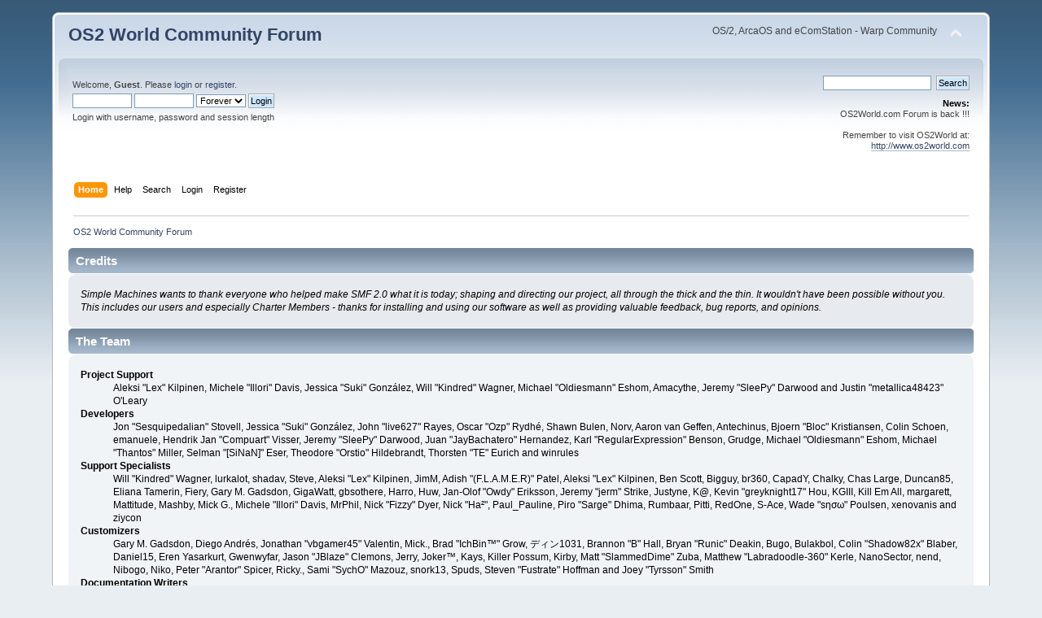

--- FILE ---
content_type: text/html; charset=UTF-8
request_url: https://www.os2world.com/forum/index.php?PHPSESSID=u2otlgvtub6ko11k5venepsuq2&action=credits
body_size: 4493
content:
<!DOCTYPE html PUBLIC "-//W3C//DTD XHTML 1.0 Transitional//EN" "http://www.w3.org/TR/xhtml1/DTD/xhtml1-transitional.dtd">
<html xmlns="http://www.w3.org/1999/xhtml">
<head>
	<link rel="stylesheet" type="text/css" href="https://www.os2world.com/forum/Themes/default/css/index.css?fin20" />
	<link rel="stylesheet" type="text/css" href="https://www.os2world.com/forum/Themes/default/css/webkit.css" />
	<script type="text/javascript" src="https://www.os2world.com/forum/Themes/default/scripts/script.js?fin20"></script>
	<script type="text/javascript" src="https://www.os2world.com/forum/Themes/default/scripts/theme.js?fin20"></script>
	<script type="text/javascript"><!-- // --><![CDATA[
		var smf_theme_url = "https://www.os2world.com/forum/Themes/default";
		var smf_default_theme_url = "https://www.os2world.com/forum/Themes/default";
		var smf_images_url = "https://www.os2world.com/forum/Themes/default/images";
		var smf_scripturl = "https://www.os2world.com/forum/index.php?PHPSESSID=u2otlgvtub6ko11k5venepsuq2&amp;";
		var smf_iso_case_folding = false;
		var smf_charset = "UTF-8";
		var ajax_notification_text = "Loading...";
		var ajax_notification_cancel_text = "Cancel";
	// ]]></script>
	<meta http-equiv="Content-Type" content="text/html; charset=UTF-8" />
	<meta name="description" content="Credits" />
	<title>Credits</title>
	<meta name="robots" content="noindex" />
	<link rel="help" href="https://www.os2world.com/forum/index.php?PHPSESSID=u2otlgvtub6ko11k5venepsuq2&amp;action=help" />
	<link rel="search" href="https://www.os2world.com/forum/index.php?PHPSESSID=u2otlgvtub6ko11k5venepsuq2&amp;action=search" />
	<link rel="contents" href="https://www.os2world.com/forum/index.php?PHPSESSID=u2otlgvtub6ko11k5venepsuq2&amp;" />
	<link rel="alternate" type="application/rss+xml" title="OS2 World Community Forum - RSS" href="https://www.os2world.com/forum/index.php?PHPSESSID=u2otlgvtub6ko11k5venepsuq2&amp;type=rss;action=.xml" />
</head>
<body>
<div id="wrapper" style="width: 90%">
	<div id="header"><div class="frame">
		<div id="top_section">
			<h1 class="forumtitle">
				<a href="https://www.os2world.com/forum/index.php?PHPSESSID=u2otlgvtub6ko11k5venepsuq2&amp;">OS2 World Community Forum</a>
			</h1>
			<img id="upshrink" src="https://www.os2world.com/forum/Themes/default/images/upshrink.png" alt="*" title="Shrink or expand the header." style="display: none;" />
			<div id="siteslogan" class="floatright">OS/2, ArcaOS and eComStation - Warp Community</div>
		</div>
		<div id="upper_section" class="middletext">
			<div class="user">
				<script type="text/javascript" src="https://www.os2world.com/forum/Themes/default/scripts/sha1.js"></script>
				<form id="guest_form" action="https://www.os2world.com/forum/index.php?PHPSESSID=u2otlgvtub6ko11k5venepsuq2&amp;action=login2" method="post" accept-charset="UTF-8"  onsubmit="hashLoginPassword(this, 'b9cb30b493a3930e56c0c0d5c0d06e1c');">
					<div class="info">Welcome, <strong>Guest</strong>. Please <a href="https://www.os2world.com/forum/index.php?PHPSESSID=u2otlgvtub6ko11k5venepsuq2&amp;action=login">login</a> or <a href="https://www.os2world.com/forum/index.php?PHPSESSID=u2otlgvtub6ko11k5venepsuq2&amp;action=register">register</a>.</div>
					<input type="text" name="user" size="10" class="input_text" />
					<input type="password" name="passwrd" size="10" class="input_password" />
					<select name="cookielength">
						<option value="60">1 Hour</option>
						<option value="1440">1 Day</option>
						<option value="10080">1 Week</option>
						<option value="43200">1 Month</option>
						<option value="-1" selected="selected">Forever</option>
					</select>
					<input type="submit" value="Login" class="button_submit" /><br />
					<div class="info">Login with username, password and session length</div>
					<input type="hidden" name="hash_passwrd" value="" /><input type="hidden" name="dfbed2d4647" value="b9cb30b493a3930e56c0c0d5c0d06e1c" />
				</form>
			</div>
			<div class="news normaltext">
				<form id="search_form" action="https://www.os2world.com/forum/index.php?PHPSESSID=u2otlgvtub6ko11k5venepsuq2&amp;action=search2" method="post" accept-charset="UTF-8">
					<input type="text" name="search" value="" class="input_text" />&nbsp;
					<input type="submit" name="submit" value="Search" class="button_submit" />
					<input type="hidden" name="advanced" value="0" /></form>
				<h2>News: </h2>
				<p>OS2World.com Forum is back !!!<br /><br />Remember to visit OS2World at:<br /><a href="http://www.os2world.com" class="bbc_link" target="_blank" rel="noopener noreferrer">http://www.os2world.com</a></p>
			</div>
		</div>
		<br class="clear" />
		<script type="text/javascript"><!-- // --><![CDATA[
			var oMainHeaderToggle = new smc_Toggle({
				bToggleEnabled: true,
				bCurrentlyCollapsed: false,
				aSwappableContainers: [
					'upper_section'
				],
				aSwapImages: [
					{
						sId: 'upshrink',
						srcExpanded: smf_images_url + '/upshrink.png',
						altExpanded: 'Shrink or expand the header.',
						srcCollapsed: smf_images_url + '/upshrink2.png',
						altCollapsed: 'Shrink or expand the header.'
					}
				],
				oThemeOptions: {
					bUseThemeSettings: false,
					sOptionName: 'collapse_header',
					sSessionVar: 'dfbed2d4647',
					sSessionId: 'b9cb30b493a3930e56c0c0d5c0d06e1c'
				},
				oCookieOptions: {
					bUseCookie: true,
					sCookieName: 'upshrink'
				}
			});
		// ]]></script>
		<div id="main_menu">
			<ul class="dropmenu" id="menu_nav">
				<li id="button_home">
					<a class="active firstlevel" href="https://www.os2world.com/forum/index.php?PHPSESSID=u2otlgvtub6ko11k5venepsuq2&amp;">
						<span class="last firstlevel">Home</span>
					</a>
				</li>
				<li id="button_help">
					<a class="firstlevel" href="https://www.os2world.com/forum/index.php?PHPSESSID=u2otlgvtub6ko11k5venepsuq2&amp;action=help">
						<span class="firstlevel">Help</span>
					</a>
				</li>
				<li id="button_search">
					<a class="firstlevel" href="https://www.os2world.com/forum/index.php?PHPSESSID=u2otlgvtub6ko11k5venepsuq2&amp;action=search">
						<span class="firstlevel">Search</span>
					</a>
				</li>
				<li id="button_login">
					<a class="firstlevel" href="https://www.os2world.com/forum/index.php?PHPSESSID=u2otlgvtub6ko11k5venepsuq2&amp;action=login">
						<span class="firstlevel">Login</span>
					</a>
				</li>
				<li id="button_register">
					<a class="firstlevel" href="https://www.os2world.com/forum/index.php?PHPSESSID=u2otlgvtub6ko11k5venepsuq2&amp;action=register">
						<span class="last firstlevel">Register</span>
					</a>
				</li>
			</ul>
		</div>
		<br class="clear" />
	</div></div>
	<div id="content_section"><div class="frame">
		<div id="main_content_section">
	<div class="navigate_section">
		<ul>
			<li class="last">
				<a href="https://www.os2world.com/forum/index.php?PHPSESSID=u2otlgvtub6ko11k5venepsuq2&amp;"><span>OS2 World Community Forum</span></a>
			</li>
		</ul>
	</div>
	<div class="main_section" id="credits">
		<div class="cat_bar">
			<h3 class="catbg">Credits</h3>
		</div>
		<div class="windowbg">
			<span class="topslice"><span></span></span>
			<div class="content">
				<p>Simple Machines wants to thank everyone who helped make SMF 2.0 what it is today; shaping and directing our project, all through the thick and the thin. It wouldn't have been possible without you. This includes our users and especially Charter Members - thanks for installing and using our software as well as providing valuable feedback, bug reports, and opinions.</p>
			</div>
			<span class="botslice"><span></span></span>
		</div>
		<div class="cat_bar">
			<h3 class="catbg">The Team</h3>
		</div>
		<div class="windowbg2">
			<span class="topslice"><span></span></span>
			<div class="content">
				<dl>
					<dt>
						<strong>Project Support</strong>
					</dt>
					<dd>Aleksi &quot;Lex&quot; Kilpinen, Michele &quot;Illori&quot; Davis, Jessica &quot;Suki&quot; Gonz&aacute;lez, Will &quot;Kindred&quot; Wagner, Michael &quot;Oldiesmann&quot; Eshom, Amacythe, Jeremy &quot;SleePy&quot; Darwood and Justin &quot;metallica48423&quot; O'Leary
					</dd>
					<dt>
						<strong>Developers</strong>
					</dt>
					<dd>Jon &quot;Sesquipedalian&quot; Stovell, Jessica &quot;Suki&quot; Gonz&aacute;lez, John &quot;live627&quot; Rayes, Oscar &quot;Ozp&quot; Rydhé, Shawn Bulen, Norv, Aaron van Geffen, Antechinus, Bjoern &quot;Bloc&quot; Kristiansen, Colin Schoen, emanuele, Hendrik Jan &quot;Compuart&quot; Visser, Jeremy &quot;SleePy&quot; Darwood, Juan &quot;JayBachatero&quot; Hernandez, Karl &quot;RegularExpression&quot; Benson, Grudge, Michael &quot;Oldiesmann&quot; Eshom, Michael &quot;Thantos&quot; Miller, Selman &quot;[SiNaN]&quot; Eser, Theodore &quot;Orstio&quot; Hildebrandt, Thorsten &quot;TE&quot; Eurich and winrules
					</dd>
					<dt>
						<strong>Support Specialists</strong>
					</dt>
					<dd>Will &quot;Kindred&quot; Wagner, lurkalot, shadav, Steve, Aleksi &quot;Lex&quot; Kilpinen, JimM, Adish &quot;(F.L.A.M.E.R)&quot; Patel, Aleksi &quot;Lex&quot; Kilpinen, Ben Scott, Bigguy, br360, CapadY, Chalky, Chas Large, Duncan85, Eliana Tamerin, Fiery, Gary M. Gadsdon, GigaWatt, gbsothere, Harro, Huw, Jan-Olof &quot;Owdy&quot; Eriksson, Jeremy &quot;jerm&quot; Strike, Justyne, K@, Kevin &quot;greyknight17&quot; Hou, KGIII, Kill Em All, margarett, Mattitude, Mashby, Mick G., Michele &quot;Illori&quot; Davis, MrPhil, Nick &quot;Fizzy&quot; Dyer, Nick &quot;Ha&sup2;&quot;, Paul_Pauline, Piro &quot;Sarge&quot; Dhima, Rumbaar, Pitti, RedOne, S-Ace, Wade &quot;s&eta;&sigma;&omega;&quot; Poulsen, xenovanis and ziycon
					</dd>
					<dt>
						<strong>Customizers</strong>
					</dt>
					<dd>Gary M. Gadsdon, Diego Andr&eacute;s, Jonathan &quot;vbgamer45&quot; Valentin, Mick., Brad &quot;IchBin&trade;&quot; Grow, &#12487;&#12451;&#12531;1031, Brannon &quot;B&quot; Hall, Bryan &quot;Runic&quot; Deakin, Bugo, Bulakbol, Colin &quot;Shadow82x&quot; Blaber, Daniel15, Eren Yasarkurt, Gwenwyfar, Jason &quot;JBlaze&quot; Clemons, Jerry, Joker&trade;, Kays, Killer Possum, Kirby, Matt &quot;SlammedDime&quot; Zuba, Matthew &quot;Labradoodle-360&quot; Kerle, NanoSector, nend, Nibogo, Niko, Peter &quot;Arantor&quot; Spicer, Ricky., Sami &quot;SychO&quot; Mazouz, snork13, Spuds, Steven &quot;Fustrate&quot; Hoffman and Joey &quot;Tyrsson&quot; Smith
					</dd>
					<dt>
						<strong>Documentation Writers</strong>
					</dt>
					<dd>Michele &quot;Illori&quot; Davis, Irisado, Joshua &quot;groundup&quot; Dickerson, AngellinaBelle, Chainy, Daniel Diehl, Dannii Willis, emanuele, Graeme Spence, Jack &quot;akabugeyes&quot; Thorsen, Jade Elizabeth Trainor and Peter Duggan
					</dd>
					<dt>
						<strong>Marketing</strong>
					</dt>
					<dd>Will &quot;Kindred&quot; Wagner, Marcus &quot;c&sigma;&sigma;&#1082;&iota;&#1108; &#1084;&sigma;&eta;&#1109;&#1090;&#1108;&#1103;&quot; Forsberg, Ralph &quot;[n3rve]&quot; Otowo, rickC, Tony Reid and Mert &quot;Antes&quot; Al&#x0131;nbay
					</dd>
					<dt>
						<strong>Localizers</strong>
					</dt>
					<dd>Nikola &quot;Dzonny&quot; Novaković, Francisco &quot;d3vcho&quot; Domínguez, m4z, Relyana, Robert., Akyhne and GravuTrad
					</dd>
					<dt>
						<strong>Servers Administrators</strong>
					</dt>
					<dd>Derek Schwab, Michael Johnson and Liroy van Hoewijk
					</dd>
				</dl>
			</div>
			<span class="botslice"><span></span></span>
		</div>
		<div class="cat_bar">
			<h3 class="catbg">Special Thanks</h3>
		</div>
		<div class="windowbg2">
			<span class="topslice"><span></span></span>
			<div class="content">
				<dl>
					<dt>
						<strong>Consulting Developers</strong>
					</dt>
					<dd>Brett Flannigan, Mark Rose and Ren&eacute;-Gilles &quot;Nao &#23578;&quot; Deberdt
					</dd>
					<dt>
						<strong>Beta Testers</strong>
					</dt>
					<dd>The invaluable few who tirelessly find bugs, provide feedback, and drive the developers crazier.
					</dd>
					<dt>
						<strong>Language Translators</strong>
					</dt>
					<dd>Thank you for your efforts which make it possible for people all around the world to use SMF.
					</dd>
					<dt>
						<strong>Founding Father of SMF</strong>
					</dt>
					<dd>Unknown W. &quot;[Unknown]&quot; Brackets
					</dd>
					<dt>
						<strong>Original Project Managers</strong>
					</dt>
					<dd>Jeff Lewis, Joseph Fung and David Recordon
					</dd>
					<dt>
						<strong>In loving memory of</strong>
					</dt>
					<dd>Crip, K@, metallica48423 and Paul_Pauline
					</dd>
				</dl>
				<p class="posttext">And for anyone we may have missed, thank you!</p>
			</div>
			<span class="botslice"><span></span></span>
		</div>
		<div class="cat_bar">
			<h3 class="catbg">Copyrights</h3>
		</div>
		<div class="windowbg">
			<span class="topslice"><span></span></span>
			<div class="content">
				<dl>
					<dt><strong>Forum</strong></dt>
					<dd><a href="https://www.os2world.com/forum/index.php?PHPSESSID=u2otlgvtub6ko11k5venepsuq2&amp;action=credits" title="Simple Machines Forum" target="_blank" class="new_win">SMF 2.0.19</a> |
 <a href="https://www.simplemachines.org/about/smf/license.php" title="License" target="_blank" class="new_win">SMF &copy; 2021</a>, <a href="https://www.simplemachines.org" title="Simple Machines" target="_blank" class="new_win">Simple Machines</a>
					</dd>
				</dl>
			</div>
			<span class="botslice"><span></span></span>
		</div>
	</div>
		</div>
	</div></div>
	<div id="footer_section"><div class="frame">
		<ul class="reset">
			<li class="copyright">
			<span class="smalltext" style="display: inline; visibility: visible; font-family: Verdana, Arial, sans-serif;"><a href="https://www.os2world.com/forum/index.php?PHPSESSID=u2otlgvtub6ko11k5venepsuq2&amp;action=credits" title="Simple Machines Forum" target="_blank" class="new_win">SMF 2.0.19</a> |
 <a href="https://www.simplemachines.org/about/smf/license.php" title="License" target="_blank" class="new_win">SMF &copy; 2021</a>, <a href="https://www.simplemachines.org" title="Simple Machines" target="_blank" class="new_win">Simple Machines</a>
			</span></li>
			<li><a id="button_xhtml" href="http://validator.w3.org/check?uri=referer" target="_blank" class="new_win" title="Valid XHTML 1.0!"><span>XHTML</span></a></li>
			<li><a id="button_rss" href="https://www.os2world.com/forum/index.php?PHPSESSID=u2otlgvtub6ko11k5venepsuq2&amp;action=.xml;type=rss" class="new_win"><span>RSS</span></a></li>
			<li class="last"><a id="button_wap2" href="https://www.os2world.com/forum/index.php?PHPSESSID=u2otlgvtub6ko11k5venepsuq2&amp;wap2" class="new_win"><span>WAP2</span></a></li>
		</ul>
	</div></div>
</div>
</body></html>